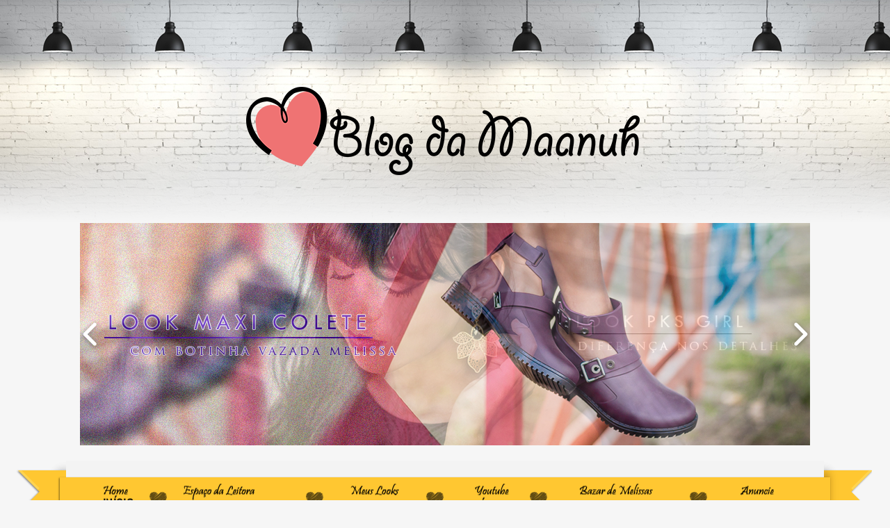

--- FILE ---
content_type: text/html; charset=UTF-8
request_url: https://blogdamaanuh.com/2014/06/dia-dos-namorados-72-laiane-e-will/
body_size: 11740
content:
 <html lang="pt-BR" xml:lang="pt"> <head> <link href="/wp-content/themes/blogdamaanuh/favicon.ico" rel="icon" type="image/x-icon"> <meta charset="UTF-8"> <meta http-equiv="content-language" content="pt-br"> <title>Dia dos Namorados: #72 Laiane e Will - Blog da Maanuh</title> <meta name="robots" content="noodp"/> <link rel="canonical" href="https://blogdamaanuh.com/2014/06/dia-dos-namorados-72-laiane-e-will/"/> <link rel="publisher" href="//plus.google.com/100468183116315560716"/> <link rel="dns-prefetch" href="//connect.facebook.net/"/> <link rel='dns-prefetch' href="//connect.facebook.net/"/> <link rel='dns-prefetch' href="//s.w.org/"/> <link rel="alternate" type="application/rss+xml" title="Feed de comentários para Blog da Maanuh &raquo; Dia dos Namorados: #72 Laiane e Will" href="feed/"/> <script type="text/javascript">
			window._wpemojiSettings = {"baseUrl":"https:\/\/s.w.org\/images\/core\/emoji\/2.2.1\/72x72\/","ext":".png","svgUrl":"https:\/\/s.w.org\/images\/core\/emoji\/2.2.1\/svg\/","svgExt":".svg","source":{"concatemoji":"https:\/\/blogdamaanuh.com\/wp-includes\/js\/wp-emoji-release.min.js?ver=4.7.3"}};
			!function(a,b,c){function d(a){var b,c,d,e,f=String.fromCharCode;if(!k||!k.fillText)return!1;switch(k.clearRect(0,0,j.width,j.height),k.textBaseline="top",k.font="600 32px Arial",a){case"flag":return k.fillText(f(55356,56826,55356,56819),0,0),!(j.toDataURL().length<3e3)&&(k.clearRect(0,0,j.width,j.height),k.fillText(f(55356,57331,65039,8205,55356,57096),0,0),b=j.toDataURL(),k.clearRect(0,0,j.width,j.height),k.fillText(f(55356,57331,55356,57096),0,0),c=j.toDataURL(),b!==c);case"emoji4":return k.fillText(f(55357,56425,55356,57341,8205,55357,56507),0,0),d=j.toDataURL(),k.clearRect(0,0,j.width,j.height),k.fillText(f(55357,56425,55356,57341,55357,56507),0,0),e=j.toDataURL(),d!==e}return!1}function e(a){var c=b.createElement("script");c.src=a,c.defer=c.type="text/javascript",b.getElementsByTagName("head")[0].appendChild(c)}var f,g,h,i,j=b.createElement("canvas"),k=j.getContext&&j.getContext("2d");for(i=Array("flag","emoji4"),c.supports={everything:!0,everythingExceptFlag:!0},h=0;h<i.length;h++)c.supports[i[h]]=d(i[h]),c.supports.everything=c.supports.everything&&c.supports[i[h]],"flag"!==i[h]&&(c.supports.everythingExceptFlag=c.supports.everythingExceptFlag&&c.supports[i[h]]);c.supports.everythingExceptFlag=c.supports.everythingExceptFlag&&!c.supports.flag,c.DOMReady=!1,c.readyCallback=function(){c.DOMReady=!0},c.supports.everything||(g=function(){c.readyCallback()},b.addEventListener?(b.addEventListener("DOMContentLoaded",g,!1),a.addEventListener("load",g,!1)):(a.attachEvent("onload",g),b.attachEvent("onreadystatechange",function(){"complete"===b.readyState&&c.readyCallback()})),f=c.source||{},f.concatemoji?e(f.concatemoji):f.wpemoji&&f.twemoji&&(e(f.twemoji),e(f.wpemoji)))}(window,document,window._wpemojiSettings);
		</script> <style type="text/css"> img.wp-smiley, img.emoji { display: inline !important; border: none !important; box-shadow: none !important; height: 1em !important; width: 1em !important; margin: 0 .07em !important; vertical-align: -0.1em !important; background: none !important; padding: 0 !important; } </style> <link rel='stylesheet' id='sb_instagram_styles-css' href="/wp-content/plugins/instagram-feed/css/sb-instagram.min.css?ver=1.4.8" type='text/css' media='all'/> <link rel='stylesheet' id='newsletter-subscription-css' href="/wp-content/plugins/newsletter/subscription/style.css?ver=4.8.7" type='text/css' media='all'/> <script type='text/javascript' src='https://blogdamaanuh.com/wp-includes/js/jquery/jquery.js?ver=1.12.4'></script> <script type='text/javascript' src='https://blogdamaanuh.com/wp-includes/js/jquery/jquery-migrate.min.js?ver=1.4.1'></script> <link rel='https://api.w.org/' href="/wp-json/"/> <link rel="EditURI" type="application/rsd+xml" title="RSD" href="/xmlrpc.php?rsd"/> <link rel="wlwmanifest" type="application/wlwmanifest+xml" href="/wp-includes/wlwmanifest.xml"/> <meta name="generator" content="WordPress 4.7.3"/> <link rel='shortlink' href="/?p=10282"/> <link rel="alternate" type="application/json+oembed" href="/wp-json/oembed/1.0/embed?url=https%3A%2F%2Fblogdamaanuh.com%2F2014%2F06%2Fdia-dos-namorados-72-laiane-e-will%2F"/> <meta property="og:site_name" content="Blog da Maanuh"/> <meta property="og:type" content="article"/> <meta property="og:locale" content="pt_BR"/> <meta property="fb:app_id" content="335609963201120"/> <meta property="og:url" content="https://blogdamaanuh.com/2014/06/dia-dos-namorados-72-laiane-e-will/"/> <meta property="og:title" content="Dia dos Namorados: #72 Laiane e Will"/> <meta property="og:description" content="&quot;Eu estudava Inglês no CCAA, e o meu professor (cupido sem saber) me passou o nome de um site de intercambio de línguas. Eu estava querendo aprender Inglês e meu, hoje marido, querendo aprender nosso velho Português. Nos conhecemos no primeiro dia que nos inscrevemos no site (tanto eu quanto ele). Começamos a conversar, trocamos e-mail, msn e finalmente nos conhecemos por Skype. Conversávamos todos os dias até que de uma hora pra outra comecei a perceber a falta que&hellip;"/> <meta property="og:image" content="https://blogdamaanuh.com/wp-content/uploads/2014/06/namorados_72.jpg"/> <meta property="og:image:width" content="640"/> <meta property="og:image:height" content="482"/> <meta property="article:published_time" content="2014-06-06T01:17:12+00:00"/> <meta property="article:modified_time" content="2014-06-06T01:17:12+00:00"/> <meta property="article:author" content="https://blogdamaanuh.com/author/admin/"/> <meta property="article:section" content="Como a leitora usa"/> <link rel="stylesheet" href="/wp-content/themes/blogdamaanuh/style.css"/> <link rel="pingback" href="/xmlrpc.php"/> <link href="//fonts.googleapis.com/css?family=Oswald" rel='stylesheet' type='text/css'> <link rel="author" href="//plus.google.com/100468183116315560716?rel=author"/> <style> .newsletter{ float: left; height: 198px; width: 313px; background-image:url(/wp-content/themes/blogdamaanuh/imagens/background_newsletter.jpg); background-repeat:no-repeat; } .newsletter-email{ padding: 9px; width: 220px; margin-top: 99px; font-family: "Oswald"; font-size: 15; color: #000; border-style: none; background-color: rgba(0, 0, 0, 0); margin-left: 27px; padding-top: 11; } </style> <script>
      (function(i,s,o,g,r,a,m){i['GoogleAnalyticsObject']=r;i[r]=i[r]||function(){
      (i[r].q=i[r].q||[]).push(arguments)},i[r].l=1*new Date();a=s.createElement(o),
      m=s.getElementsByTagName(o)[0];a.async=1;a.src=g;m.parentNode.insertBefore(a,m)
      })(window,document,'script','//www.google-analytics.com/analytics.js','ga');

      ga('create', 'UA-35054371-1', 'auto');
	  ga('require', 'displayfeatures');
      ga('send', 'pageview');

    </script> </head> <body id="voltarTopo"> <div id="page"> <div id="topo"> <div class="caricatura" style="background-image:none;"></div> <div id="logo"> <a href="/"> <img src="/wp-content/themes/blogdamaanuh/imagens/logo2.png" alt="Logo Blog da Maanuh"/> </a> </div> <div id="destaques" style="margin-left: 20px; margin-bottom: 11px;"> <div class="slider" style="width: auto; float: left;"> <div class="slider_2"> <ul id="slider_2" class="huge-it-slider" data-autoplay="0"> <li class="group"> <a href="/2016/05/vestido-vazado-pks-girl-look/" target="_blank"> <img src="/wp-content/uploads/2016/05/pksgirl.jpg" alt=""/> </a> </li> <li class="group"> <a href="/2016/05/look-colete-ca-botinha-melissa/" target="_blank"> <img src="/wp-content/uploads/2016/05/MAXICOLETE.jpg" alt=""/> </a> </li> <li class="group"> <a href="/2016/05/look-executiva-chique/" target="_blank"> <img src="/wp-content/uploads/2016/05/bolsaveryrio-1.jpg" alt=""/> </a> </li> </ul> </div> <script>
	jQuery(function (){
		jQuery('#slider_2').sliderPlugin({
			maxWidth: singleSlider_2.width,
			maxHeight: singleSlider_2.height,
			transition: singleSlider_2.effect,
			controls: singleSlider_2.navigate_by,
			cropImage: hugeitSliderObj.crop_image,
			navigation: hugeitSliderObj.show_arrows,
			delay: +singleSlider_2.pause_time,
			transitionDuration: +singleSlider_2.change_speed,
			pauseOnHover: singleSlider_2.pause_on_hover
		});
	});
</script><style> ul#slider_2 { margin: 0; width: 100%; height: 100%; max-width: 1050px; max-height: 320px; overflow: visible; padding: 0; } .slider_2 { width: 100%; height: 100%; max-width: 1050px; max-height: 320px; margin: 0 auto;} .huge-it-wrap:after, .huge-it-slider:after, .huge-it-thumb-wrap:after, .huge-it-arrows:after, .huge-it-caption:after { content: "."; display: block; height: 0; clear: both; line-height: 0; visibility: hidden; } .video_cover, .playSlider, .pauseSlider, div[class*=playButton] { display: none !important; } .huge-it-thumb-wrap .video_cover { display: block !important; } iframe.huge_it_vimeo_iframe { height: 320px; } div[class*=slider-loader-] { background: rgba(0, 0, 0, 0) url(https://blogdamaanuh.com/wp-content/plugins/slider-image/assets/images/front/loading/loading1.gif) no-repeat center; height: 90px; overflow: hidden; position: absolute; top: 115px;; width: 1050px;; z-index: 3; } .huge-it-wrap { opacity: 0; position: relative; border: 0px solid #ffffff; -webkit-border-radius: 0px; -moz-border-radius: 0px; border-radius: 0px; overflow: hidden;; } .huge-it-slide-bg { background: rgba(255,255,255,); } .huge-it-caption { position: absolute; display: block; } .huge-it-caption div { padding: 10px 20px; line-height: normal; } .slider-title { width: calc(30% - 20px); margin: 10px; font-size: 13px; color: #000000; text-align: right; background: rgba(255,255,255,0.7); border: 0px solid #ffffff; border-radius: 4px; right: 0 !important; top: 0;} .slider-description { width: calc(70% - 20px); margin: 10px; font-size: 13px; color: #ffffff; text-align: justify; background: rgba(0,0,0,0.7); border: 0px solid #ffffff; border-radius: 0px; right: 0 !important; bottom: 0;} .slider_2 .huge-it-slider > li { list-style: none; filter: alpha(opacity=0); opacity: 0; width: 100%; height: 100%; margin: 0 -100% 0 0; padding: 0; float: left; position: relative; ; overflow: hidden; } .slider_2 .huge-it-slider > li > a { display: block; padding: 0; background: none; -webkit-border-radius: 0; -moz-border-radius: 0; border-radius: 0; width: 100%; height: 100%; } .slider_2 .huge-it-slider > li img { max-width: 100%; max-height: 100%; margin: 0; cursor: pointer; } .slider_2 .huge-it-slide-bg, .slider_2 .huge-it-slider > li, .slider_2 .huge-it-slider > li > a, .slider_2 .huge-it-slider > li img { ; } .huge-it-dot-wrap { position: absolute; top: 5px;height: 20px; left: 50%; transform: translateX(-50%); z-index: 999; } .huge-it-dot-wrap a { -webkit-border-radius: 8px; -moz-border-radius: 8px; border-radius: 8px; cursor: pointer; display: block; float: left; height: 11px; margin: 2px !important; position: relative; text-align: left; text-indent: 9999px; width: 11px !important; background: #000000; box-shadow: none; } .huge-it-dot-wrap a.active:focus, .huge-it-dot-wrap a:focus, .huge-it-thumb-wrap > a:focus, .huge-it-thumb-wrap > a.active:focus { outline: none; } .huge-it-dot-wrap a:hover { background: #000000; box-shadow: none !important; } .huge-it-dot-wrap a.active { background: #ffffff; box-shadow: none; } .huge-it-thumb-wrap { background: #FFFFFF; height: 105px ; margin-left: 0; } .huge-it-thumb-wrap a.active img { border-radius: 5px; opacity: 1; } .huge-it-thumb-wrap > a { height: 100px; display: block; float: left; position: relative; -moz-box-sizing: border-box; -webkit-box-sizing: border-box; box-sizing: border-box; background: #FFFFFF; } .huge-it-thumb-wrap a img { opacity: 0.5; height: 100px; width: 100%; display: block; -ms-interpolation-mode: bicubic; box-shadow: none !important; } .huge-it-grid { position: absolute; overflow: hidden; width: 100%; height: 100%; display: none; } .huge-it-gridlet { position: absolute; opacity: 1; } .huge-it-arrows .huge-it-next, .huge-it-arrows .huge-it-prev { z-index: 1; } .huge-it-arrows:hover .huge-it-next, .huge-it-arrows:hover .huge-it-prev { z-index: 2; } .huge-it-arrows { cursor: pointer; height: 40px; margin-top: -20px; position: absolute; top: 50%; /*transform: translateY(-50%);*/ width: 40px; z-index: 2; color: rgba(0, 0, 0, 0); outline: none; box-shadow: none !important; } .huge-it-arrows:hover, .huge-it-arrows:active, .huge-it-arrows:focus, .huge-it-dot-wrap a:hover, .huge-it-dot-wrap a:active, .huge-it-dot-wrap a:focus { outline: none; box-shadow: none !important; } .ts-arrow:hover { opacity: .95; text-decoration: none; } .huge-it-prev { left:0; margin-top:-21px; height:43px; width:29px; background:url(https://blogdamaanuh.com/wp-content/plugins/slider-image/assets/images/front/arrows/arrows1.png) left top no-repeat; background-size: 200%; } .huge-it-next { right:0; margin-top:-21px; height:43px; width:29px; background:url(https://blogdamaanuh.com/wp-content/plugins/slider-image/assets/images/front/arrows/arrows1.png) right top no-repeat; background-size: 200%; } </style> </div> </div> <div id="menu"> <a href="//www.blogdamaanuh.com/"><div class="menu inicio"></div></a> <a href="/bazar"><div class="menu leitora"></div></a> <a href="/category/looks/"><div class="menu look"></div></a> <a href="/category/videos/"><div class="menu videos"></div></a> <a href="http://desapegomelissa.com/" target="_blank"><div class="menu desapego"></div></a> <a href="/?p=1107"><div class="menu contato"></div></a> </div> <div id="main"> <div id="primary"> <article> <header class="entry-header"> <a href="./" title="Link Permanente para Cartela de Cores dos modelos – Eat My Melissa" rel="bookmark"> <div class="coracao_maanuh"> <img src="/wp-content/themes/blogdamaanuh/icones/cat-moda.png" class="imagem_categoria"/> </div> <h1 class="entry-title"> Dia dos Namorados: #72 Laiane e Will </h1> </a> <div class="separador2"></div> <div class="entry-meta"> <span class="date updated"> Publicado 12 anos atrás por </span> <span class="vcard author"> <span class="fn"> Maanuh Scotá </span> </span> </div> <div class="comments-link"> <a href="#respond" title="Comentários para Dia dos Namorados: #72 Laiane e Will"> 0 comentários </a> </div> <div class="post_thumb"> <img width="640" height="482" src="/wp-content/uploads/2014/06/namorados_72.jpg" class="attachment-post-thumbnail size-post-thumbnail wp-post-image" alt="" srcset="https://blogdamaanuh.com/wp-content/uploads/2014/06/namorados_72.jpg 640w, https://blogdamaanuh.com/wp-content/uploads/2014/06/namorados_72-300x225.jpg 300w" sizes="(max-width: 640px) 100vw, 640px"/> </div> </header> <div class="entry-content"> <div style="margin-bottom:10px"><div style="display:inline;"><iframe src="//www.facebook.com/plugins/like.php?href=https%3A%2F%2Fblogdamaanuh.com%2F2014%2F06%2Fdia-dos-namorados-72-laiane-e-will%2F&amp;send=false&amp;layout=button_count&amp;width=120&amp;show_faces=false&amp;action=like&amp;colorscheme=light&amp;font&amp;height=21" scrolling="no" frameborder="0" style="border:none; overflow:hidden; width:120px; height:21px;" allowTransparency="true"></iframe></div><div style="display:inline;"><a href="//twitter.com/share?url=https%3A%2F%2Fblogdamaanuh.com%2F2014%2F06%2Fdia-dos-namorados-72-laiane-e-will%2F" class="twitter-share-button" data-count="horizontal"></a><script type="text/javascript" src="https://platform.twitter.com/widgets.js"></script></div><div style="display:inline;"><g:plusone size="medium" href="./"></g:plusone><script type="text/javascript">(function() { var po = document.createElement('script'); po.type = 'text/javascript'; po.async = true; po.src = 'https://apis.google.com/js/plusone.js'; var s = document.getElementsByTagName('script')[0]; s.parentNode.insertBefore(po, s); })();</script></div></div><p>&#8220;Eu estudava Inglês no CCAA, e o meu professor (cupido sem saber) me passou o nome de um site de intercambio de línguas. Eu estava querendo aprender Inglês e meu, hoje marido, querendo aprender nosso velho Português. Nos conhecemos no primeiro dia que nos inscrevemos no site (tanto eu quanto ele). Começamos a conversar, trocamos e-mail, msn e finalmente nos conhecemos por Skype. Conversávamos todos os dias até que de uma hora pra outra comecei a perceber a falta que ele já me fazia mesmo não o tendo conhecido pessoalmente até então. Meus dias eram cheios de alegria e ansiedade por aquela próxima mensagem ou email que receberia. E eu suspirava como uma adolescente apaixonada. Ele me fazia feliz. Ele me faz feliz! Nos conhecemos pessoalmente dois meses depois. Ele foi ao Brasil e lá decidimos que queriamos fazer parte um da vida do outro. Alguns meses depois larguei tudo e me mudei para a Inglaterra. Quatro anos se passaram e aqui estamos. Casados, felizes, amados e com uma filha linda de apenas 4 meses. Deus me abençoou com uma família maravilhosa. Tenho certeza que ficaremos velhinhos juntos porque o nosso amor é verdadeiro. Somos amigos, parceiros, namorados e todos os dias o carinho e amor entre nós aumenta um pouco mais.</p> <p>Laiane e Will&#8221;</p> </div> <footer class="entry-meta"> <div class="separador"></div> <span class="categorias"> <span class="categorias_title">CATEGORIAS:</span> <span class="cat-links"> <a href="/category/como-a-leitora-usa/" rel="category tag">Como a leitora usa</a> </span> </span> <style> #subscribe-reloaded{ width: 17px !important; float: left !important; margin-left: 10px !important; margin-top: -6px !important; margin-right: 8px !important; } * [for="subscribe-reloaded"]{ width: auto !important; font-size: 13px !important; padding-top: 8px !important; } </style> <div class="comment_footer2"> <a href="#respond" title="Comentários para Dia dos Namorados: #72 Laiane e Will"> <span class="comment_title1">COMENTÁRIOS</span> <span class="comment_title2">comente também</span> <span class="comment_number"> 0 </span> </a> </div> <div class="posts-relacionados"> <div style="clear: both"></div><div style="border: 0pt none ; margin: 0pt; padding: 0pt;"><a onmouseout="this.style.backgroundColor='#FFFFFF'" onmouseover="this.style.backgroundColor='#FFFFFF'" style="background-color: #FFFFFF; border-right: 1px solid #FFFFFF; border-bottom: medium none; margin: 0pt; padding: 6px; display: block; float: left; text-decoration: none; text-align: left; cursor: pointer;" href="../dia-dos-namorados-56-jonas-e-ana/"><div style="border: 0pt none ; margin: 0pt; padding: 0pt; width: 147px; height: 192px;"><div style="border: 0pt none ; margin: 0pt; padding: 0pt; background: transparent url(https://blogdamaanuh.com/wp-content/uploads/2014/06/namorados_56-147x147.jpg) no-repeat scroll 0% 0%; -moz-background-clip: border; -moz-background-origin: padding; -moz-background-inline-policy: continuous; width: 147px; height: 147px;"></div><div style="border: 0pt none; margin: 3px 0pt 0pt; padding: 0pt; font-family: ; font-style: normal; font-variant: normal; font-weight: normal; font-size: 13px; line-height: normal; font-size-adjust: none; font-stretch: normal; -x-system-font: none; color: #333333;">Dia dos Namorados: #56 Jonas e Ana</div></div></a><a onmouseout="this.style.backgroundColor='#FFFFFF'" onmouseover="this.style.backgroundColor='#FFFFFF'" style="background-color: #FFFFFF; border-right: 1px solid #FFFFFF; border-bottom: medium none; margin: 0pt; padding: 6px; display: block; float: left; text-decoration: none; text-align: left; cursor: pointer;" href="../dia-dos-namorados-112-liliane-e-o-marido/"><div style="border: 0pt none ; margin: 0pt; padding: 0pt; width: 147px; height: 192px;"><div style="border: 0pt none ; margin: 0pt; padding: 0pt; background: transparent url(https://blogdamaanuh.com/wp-content/uploads/2014/06/namorados_112-147x147.jpg) no-repeat scroll 0% 0%; -moz-background-clip: border; -moz-background-origin: padding; -moz-background-inline-policy: continuous; width: 147px; height: 147px;"></div><div style="border: 0pt none; margin: 3px 0pt 0pt; padding: 0pt; font-family: ; font-style: normal; font-variant: normal; font-weight: normal; font-size: 13px; line-height: normal; font-size-adjust: none; font-stretch: normal; -x-system-font: none; color: #333333;">Dia dos Namorados: #112 Liliane e Lucas</div></div></a><a onmouseout="this.style.backgroundColor='#FFFFFF'" onmouseover="this.style.backgroundColor='#FFFFFF'" style="background-color: #FFFFFF; border-right: 1px solid #FFFFFF; border-bottom: medium none; margin: 0pt; padding: 6px; display: block; float: left; text-decoration: none; text-align: left; cursor: pointer;" href="../dia-dos-namorados-130-daniella-e-o-namorado/"><div style="border: 0pt none ; margin: 0pt; padding: 0pt; width: 147px; height: 192px;"><div style="border: 0pt none ; margin: 0pt; padding: 0pt; background: transparent url(https://blogdamaanuh.com/wp-content/uploads/2014/06/namorados_130-147x147.jpg) no-repeat scroll 0% 0%; -moz-background-clip: border; -moz-background-origin: padding; -moz-background-inline-policy: continuous; width: 147px; height: 147px;"></div><div style="border: 0pt none; margin: 3px 0pt 0pt; padding: 0pt; font-family: ; font-style: normal; font-variant: normal; font-weight: normal; font-size: 13px; line-height: normal; font-size-adjust: none; font-stretch: normal; -x-system-font: none; color: #333333;">Dia dos Namorados: #130 Daniella e o Namorado</div></div></a><a onmouseout="this.style.backgroundColor='#FFFFFF'" onmouseover="this.style.backgroundColor='#FFFFFF'" style="background-color: #FFFFFF; border-right: 1px solid #FFFFFF; border-bottom: medium none; margin: 0pt; padding: 6px; display: block; float: left; text-decoration: none; text-align: left; cursor: pointer;" href="../../07/look-da-leitora-jaqueline-valentim/"><div style="border: 0pt none ; margin: 0pt; padding: 0pt; width: 147px; height: 192px;"><div style="border: 0pt none ; margin: 0pt; padding: 0pt; background: transparent url(https://blogdamaanuh.com/wp-content/uploads/2014/07/look-da-leitora-Blog-da-Maanuh-147x147.jpg) no-repeat scroll 0% 0%; -moz-background-clip: border; -moz-background-origin: padding; -moz-background-inline-policy: continuous; width: 147px; height: 147px;"></div><div style="border: 0pt none; margin: 3px 0pt 0pt; padding: 0pt; font-family: ; font-style: normal; font-variant: normal; font-weight: normal; font-size: 13px; line-height: normal; font-size-adjust: none; font-stretch: normal; -x-system-font: none; color: #333333;">Look da Leitora: Jaqueline Valentim</div></div></a></div><div style="clear: both"></div> </div> </footer> </article> <div id="respond" class="comment-respond"> <h3 id="reply-title" class="comment-reply-title">Deixe uma resposta <small><a rel="nofollow" id="cancel-comment-reply-link" href="#respond" style="display:none;">Cancelar resposta</a></small></h3> <form action="/wp-comments-post.php" method="post" id="commentform" class="comment-form"> <p class="comment-notes"><span id="email-notes">O seu endereço de e-mail não será publicado.</span> Campos obrigatórios são marcados com <span class="required">*</span></p><p class="comment-form-comment"><label for="comment">Comentário</label> <textarea id="comment" name="comment" cols="45" rows="8" maxlength="65525" aria-required="true" required="required"></textarea></p><p class="comment-form-author"><label for="author">Nome <span class="required">*</span></label> <input id="author" name="author" type="text" size="30" maxlength="245" aria-required='true' required='required'/></p> <p class="comment-form-email"><label for="email">E-mail <span class="required">*</span></label> <input id="email" name="email" type="text" size="30" maxlength="100" aria-describedby="email-notes" aria-required='true' required='required'/></p> <p class="comment-form-url"><label for="url">Site</label> <input id="url" name="url" type="text" size="30" maxlength="200"/></p> <p class='comment-form-subscriptions'><label for='subscribe-reloaded'><input style='width:30px' type='checkbox' name='subscribe-reloaded' id='subscribe-reloaded' value='replies' checked='checked'/> Notifique-me quando esse comentário for respondido.</label></p><p class="form-submit"><input name="submit" type="submit" id="submit" class="submit" value="Publicar comentário"/> <input type='hidden' name='comment_post_ID' value='10282' id='comment_post_ID'/> <input type='hidden' name='comment_parent' id='comment_parent' value='0'/> </p><p style="display: none;"><input type="hidden" id="akismet_comment_nonce" name="akismet_comment_nonce" value="6c9636dd96"/></p><p style="display: none;"><input type="hidden" id="ak_js" name="ak_js" value="187"/></p> </form> </div> </div> <div id="secondary"> <aside class="widget widget_text"> <style> #social_{ margin-left: 33px; float: left; margin-bottom: 15px; } .coracao_maanuh{ width:60px; height:58px; float:left; margin-right: 10px; overflow: hidden; } .imagem_categoria{ position: relative; margin-left: -3px; margin-right: auto; margin-top: -4px; width: 65px; } </style> <div class="cont_h3_widget"> </div> <div class="textwidget"> <div id="social_"> <a href="//www.facebook.com/blogdamaanuh" target="_blank"><div class="social facebook"></div></a> <a href="//twitter.com/maanuscota" target="_blank"><div class="social twitter"></div></a> <a href="//www.youtube.com/user/maanuhscota" target="_blank"><div class="social youtube"></div></a> <a href="//instagram.com/maanuhscota" target="_blank"><div class="social instagram"></div></a> <a href="/feed"><div class="social rss"></div></a> <a href="/?p=1107"><div class="social email"></div></a> </div> <form action="/" method="get" accept-charset="utf-8" id="sidebar-busca-form" role="search"> <div> <input type="text" name="s" id="s" placeholder="Pesquise Aqui"/> <input type="submit" id="submit"/> </div> </form> <img src="/wp-content/themes/blogdamaanuh/imagens/perfil.jpg" height="376" width="310"/> <p style="margin-top:10px;">Baiana, morando em Vitória/ES, evangélica e dona de um estilo urbano e ultra feminino, não usa calça mais cria mil looks diferentes e irresistíveis com suas saias e vestidos. Obs.: Adora sapatos!</p> </div> </aside> <aside class="widget widget_text" style=" padding-top: 17px; padding-bottom: 27px; border-bottom: none;"> <div class="textwidget" style="margin-bottom: 20px;"> <img src="/wp-content/themes/blogdamaanuh/imagens/gif-snap.gif" width="310"/> </div> <div id="sb_instagram" class="sbi sbi_col_3" style="width:310px; padding-bottom: 10px; " data-id="38956919" data-num="9" data-res="thumb" data-cols="3" data-options='{&quot;sortby&quot;: &quot;none&quot;, &quot;headercolor&quot;: &quot;&quot;, &quot;imagepadding&quot;: &quot;5&quot;}'><div id="sbi_images" style="padding: 5px;"><div class="sbi_loader fa-spin"></div></div><div id="sbi_load"><div class="sbi_follow_btn"><a href="http://instagram.com/" target="_blank"><i class="fa fa-instagram"></i>Instagram</a></div></div></div> </aside> <aside class="widget widget_text" style="padding-top: 7px; padding-bottom: 7px;"> <div class="textwidget"> <span style="margin-left: -13px"> <script async src="//pagead2.googlesyndication.com/pagead/js/adsbygoogle.js"></script> <ins class="adsbygoogle" style="display:inline-block;width:336px;height:280px" data-ad-client="ca-pub-9304086823888393" data-ad-slot="9346775050"></ins> <script>
            (adsbygoogle = window.adsbygoogle || []).push({});
            </script> </span> </div> </aside> <div class="widget"><div class="cont_h3_widget"><h3 class="widget-title">Categorias</h3></div> <ul> <li class="cat-item cat-item-21"><a href="/category/cabelo/">Cabelo</a> </li> <li class="cat-item cat-item-98"><a href="/category/casamento/">Casamento</a> </li> <li class="cat-item cat-item-12"><a href="/category/como-a-leitora-usa/">Como a leitora usa</a> </li> <li class="cat-item cat-item-1673"><a href="/category/cozinha/">Cozinha</a> </li> <li class="cat-item cat-item-343"><a href="/category/dicas-da-maanuh/">Dicas da Maanuh</a> </li> <li class="cat-item cat-item-271"><a href="/category/dicas-decor/">Dicas Decor</a> </li> <li class="cat-item cat-item-1188"><a href="/category/dicas-para-blogueiras-iniciantes-2/">Dicas para blogueiras</a> </li> <li class="cat-item cat-item-270"><a href="/category/fofocando/">Fofocando</a> </li> <li class="cat-item cat-item-269"><a href="/category/instagram/">Instagram</a> </li> <li class="cat-item cat-item-264"><a href="/category/looks/">Looks</a> </li> <li class="cat-item cat-item-266"><a href="/category/makes/">Makes</a> </li> <li class="cat-item cat-item-7"><a href="/category/melissas/">Melissas</a> </li> <li class="cat-item cat-item-262"><a href="/category/publieditoriais/">Publieditoriais</a> </li> <li class="cat-item cat-item-268"><a href="/category/sorteios/">Sorteios</a> </li> <li class="cat-item cat-item-1804"><a href="/category/swatches/">Swatches</a> </li> <li class="cat-item cat-item-267"><a href="/category/unhas/">Unhas</a> </li> <li class="cat-item cat-item-50"><a href="/category/viagens/">Viagens</a> </li> <li class="cat-item cat-item-265"><a href="/category/videos/">Vídeos</a> </li> <li class="cat-item cat-item-46"><a href="/category/vo-ou-nao-vou/">Vô ou não vou?</a> </li> </ul> </div><div class="widget"><div class="cont_h3_widget"><h3 class="widget-title">Google+</h3></div> <script src="https://apis.google.com/js/platform.js" async defer></script> <div class="g-person" data-width="310" data-href="//plus.google.com/100468183116315560716/posts" data-layout="portrait" data-theme="light" data-rel="publisher" data-showtagline="false" data-showcoverphoto="true"></div> </div> <div class="widget"> <div class="cont_h3_widget"><h3 class="widget-title">Top comentaristas</h3></div> <ul> <li><img class="tcwAward" src="/wp-content/uploads/medalha-que-mantem-meu-cadeadinho-verde.png" alt="Top Commentator Award" title="Top Commentator Award"/> Emi (230)</li> <li><img class="tcwAward" src="/wp-content/uploads/medalha-que-mantem-meu-cadeadinho-verde.png" alt="Top Commentator Award" title="Top Commentator Award"/> Gabriele (222)</li> <li><img class="tcwAward" src="/wp-content/uploads/medalha-que-mantem-meu-cadeadinho-verde.png" alt="Top Commentator Award" title="Top Commentator Award"/> Ana Paula Barbosa (178)</li> <li><img class="tcwAward" src="/wp-content/uploads/medalha-que-mantem-meu-cadeadinho-verde.png" alt="Top Commentator Award" title="Top Commentator Award"/> Mônica Rodrigues (35)</li> <li><img class="tcwAward" src="/wp-content/uploads/medalha-que-mantem-meu-cadeadinho-verde.png" alt="Top Commentator Award" title="Top Commentator Award"/> Milene Silva (20)</li> <li><img class="tcwAward" src="/wp-content/uploads/medalha-que-mantem-meu-cadeadinho-verde.png" alt="Top Commentator Award" title="Top Commentator Award"/> Karine Rangel (15)</li> <li><img class="tcwAward" src="/wp-content/uploads/medalha-que-mantem-meu-cadeadinho-verde.png" alt="Top Commentator Award" title="Top Commentator Award"/> Ana Monteiro (8)</li> <li><img class="tcwAward" src="/wp-content/uploads/medalha-que-mantem-meu-cadeadinho-verde.png" alt="Top Commentator Award" title="Top Commentator Award"/> Taciane Araujo (7)</li> <li><img class="tcwAward" src="/wp-content/uploads/medalha-que-mantem-meu-cadeadinho-verde.png" alt="Top Commentator Award" title="Top Commentator Award"/> Yasmin (7)</li> <li><img class="tcwAward" src="/wp-content/uploads/medalha-que-mantem-meu-cadeadinho-verde.png" alt="Top Commentator Award" title="Top Commentator Award"/> Hevane soares (6)</li> </ul> </div> </div> <footer id="footer"> <div id="copyright"> <span>© Copyright 2014 - Todos os Direitos Reservados</span> </div> <div id="desenvolvedor"> <span>Design e Programação por Diogo Scotá</span> </div> </footer> </div> </div> </div> <div class="voltarTopo" onclick="$j('html,body').animate({scrollTop: $j('#voltarTopo').offset().top}, 2000);"></div> <script type='text/javascript' src='https://blogdamaanuh.com/wp-content/plugins/akismet/_inc/form.js?ver=3.3'></script> <link rel='stylesheet' id='stcr-plugin-style-css' href="/wp-content/plugins/subscribe-to-comments-reloaded/includes/css/stcr-plugin-style.css?ver=4.7.3" type='text/css' media='all'/> <script type='text/javascript'>
/* <![CDATA[ */
var sb_instagram_js_options = {"sb_instagram_at":"38956919.3a81a9f.f2b7b2d0f4074489bbc0833759a168fc"};
/* ]]> */
</script> <script type='text/javascript' src='https://blogdamaanuh.com/wp-content/plugins/instagram-feed/js/sb-instagram.min.js?ver=1.4.8'></script> <script type='text/javascript'>
/* <![CDATA[ */
var newsletter = {"messages":{"email_error":"Digite um e-mail v\u00e1lido","name_error":"The name is not correct","surname_error":"The last name is not correct","privacy_error":"You must accept the privacy statement"},"profile_max":"20"};
/* ]]> */
</script> <script type='text/javascript' src='https://blogdamaanuh.com/wp-content/plugins/newsletter/subscription/validate.js?ver=4.8.7'></script> <script type='text/javascript'>
/* <![CDATA[ */
var FB_WP=FB_WP||{};FB_WP.queue={_methods:[],flushed:false,add:function(fn){FB_WP.queue.flushed?fn():FB_WP.queue._methods.push(fn)},flush:function(){for(var fn;fn=FB_WP.queue._methods.shift();){fn()}FB_WP.queue.flushed=true}};window.fbAsyncInit=function(){FB.init({"xfbml":true,"appId":"335609963201120"});if(FB_WP && FB_WP.queue && FB_WP.queue.flush){FB_WP.queue.flush()}}
/* ]]> */
</script> <script type="text/javascript">(function(d,s,id){var js,fjs=d.getElementsByTagName(s)[0];if(d.getElementById(id)){return}js=d.createElement(s);js.id=id;js.src="https:\/\/connect.facebook.net\/pt_BR\/all.js";fjs.parentNode.insertBefore(js,fjs)}(document,"script","facebook-jssdk"));</script> <script type='text/javascript' src='https://blogdamaanuh.com/wp-includes/js/wp-embed.min.js?ver=4.7.3'></script> <script type='text/javascript' src='https://blogdamaanuh.com/wp-includes/js/comment-reply.min.js?ver=4.7.3'></script> <script type='text/javascript' src='https://blogdamaanuh.com/wp-content/plugins/slider-image/assets/js/froogaloop2.min.js?ver=4.7.3'></script> <script type='text/javascript'>
/* <![CDATA[ */
var hugeitSliderUrl = "https:\/\/blogdamaanuh.com\/wp-content\/plugins\/slider-image\/assets\/images\/front";
var hugeitSliderObj = {"crop_image":"stretch","slider_background_color":"ffffff","slideshow_border_size":"0","slideshow_border_color":"ffffff","slideshow_border_radius":"0","loading_icon_type":"1","title_width":"30","title_has_margin":"1","title_font_size":"13","title_color":"000000","title_text_align":"right","title_background_transparency":"0.7","title_background_color":"ffffff","title_border_size":"0","title_border_color":"ffffff","title_border_radius":"4","title_position":"33","description_width":"70","description_has_margin":"1","description_font_size":"13","description_color":"ffffff","description_text_align":"justify","description_background_transparency":"0.7","description_background_color":"000000","description_border_size":"0","description_border_color":"ffffff","description_border_radius":"0","description_position":"31","navigation_position":"top","dots_color":"000000","active_dot_color":"ffffff","show_arrows":"1","thumb_count_slides":"3","thumb_height":"100","thumb_background_color":"FFFFFF","thumb_passive_color":"FFFFFF","thumb_passive_color_transparency":"0.5","navigation_type":"1"};
var singleSlider_2 = {"width":"1050","height":"320","pause_on_hover":"1","navigate_by":"none","pause_time":"4000","change_speed":"1000","effect":"fade"};
/* ]]> */
</script> <script type='text/javascript' src='https://blogdamaanuh.com/wp-content/plugins/slider-image/assets/js/main.js?ver=4.7.3'></script> <script type='text/javascript' src='https://blogdamaanuh.com/wp-content/plugins/subscribe-to-comments-reloaded/includes/js/stcr-plugin.js?ver=4.7.3'></script> <div id="fb-root"></div> </body> <script type='text/javascript' src='/wp-includes/js/comment-reply.js'></script> <script>
	var $j = jQuery.noConflict();
	$j(document).ready(function() {
		$j(".voltarTopo").hide();
		$j(function () {
			$j(window).scroll(function () {
				if ($j(this).scrollTop() > 500) {
					$j('.voltarTopo').fadeIn();
				} else {
					$j('.voltarTopo').fadeOut();
				}
			});

			$j('.voltarTopo').click(function() {
				$j('body,html').animate({scrollTop:0},600);
			});
		});
	});


</script> <div style="display: none;"> <div class="slider_2"> <ul id="slider_2" class="huge-it-slider" data-autoplay="0"> <li class="group"> <a href="/2016/05/vestido-vazado-pks-girl-look/" target="_blank"> <img src="/wp-content/uploads/2016/05/pksgirl.jpg" alt=""/> </a> </li> <li class="group"> <a href="/2016/05/look-colete-ca-botinha-melissa/" target="_blank"> <img src="/wp-content/uploads/2016/05/MAXICOLETE.jpg" alt=""/> </a> </li> <li class="group"> <a href="/2016/05/look-executiva-chique/" target="_blank"> <img src="/wp-content/uploads/2016/05/bolsaveryrio-1.jpg" alt=""/> </a> </li> </ul> </div> <script>
	jQuery(function (){
		jQuery('#slider_2').sliderPlugin({
			maxWidth: singleSlider_2.width,
			maxHeight: singleSlider_2.height,
			transition: singleSlider_2.effect,
			controls: singleSlider_2.navigate_by,
			cropImage: hugeitSliderObj.crop_image,
			navigation: hugeitSliderObj.show_arrows,
			delay: +singleSlider_2.pause_time,
			transitionDuration: +singleSlider_2.change_speed,
			pauseOnHover: singleSlider_2.pause_on_hover
		});
	});
</script><style> ul#slider_2 { margin: 0; width: 100%; height: 100%; max-width: 1050px; max-height: 320px; overflow: visible; padding: 0; } .slider_2 { width: 100%; height: 100%; max-width: 1050px; max-height: 320px; margin: 0 auto;} .huge-it-wrap:after, .huge-it-slider:after, .huge-it-thumb-wrap:after, .huge-it-arrows:after, .huge-it-caption:after { content: "."; display: block; height: 0; clear: both; line-height: 0; visibility: hidden; } .video_cover, .playSlider, .pauseSlider, div[class*=playButton] { display: none !important; } .huge-it-thumb-wrap .video_cover { display: block !important; } iframe.huge_it_vimeo_iframe { height: 320px; } div[class*=slider-loader-] { background: rgba(0, 0, 0, 0) url(https://blogdamaanuh.com/wp-content/plugins/slider-image/assets/images/front/loading/loading1.gif) no-repeat center; height: 90px; overflow: hidden; position: absolute; top: 115px;; width: 1050px;; z-index: 3; } .huge-it-wrap { opacity: 0; position: relative; border: 0px solid #ffffff; -webkit-border-radius: 0px; -moz-border-radius: 0px; border-radius: 0px; overflow: hidden;; } .huge-it-slide-bg { background: rgba(255,255,255,); } .huge-it-caption { position: absolute; display: block; } .huge-it-caption div { padding: 10px 20px; line-height: normal; } .slider-title { width: calc(30% - 20px); margin: 10px; font-size: 13px; color: #000000; text-align: right; background: rgba(255,255,255,0.7); border: 0px solid #ffffff; border-radius: 4px; right: 0 !important; top: 0;} .slider-description { width: calc(70% - 20px); margin: 10px; font-size: 13px; color: #ffffff; text-align: justify; background: rgba(0,0,0,0.7); border: 0px solid #ffffff; border-radius: 0px; right: 0 !important; bottom: 0;} .slider_2 .huge-it-slider > li { list-style: none; filter: alpha(opacity=0); opacity: 0; width: 100%; height: 100%; margin: 0 -100% 0 0; padding: 0; float: left; position: relative; ; overflow: hidden; } .slider_2 .huge-it-slider > li > a { display: block; padding: 0; background: none; -webkit-border-radius: 0; -moz-border-radius: 0; border-radius: 0; width: 100%; height: 100%; } .slider_2 .huge-it-slider > li img { max-width: 100%; max-height: 100%; margin: 0; cursor: pointer; } .slider_2 .huge-it-slide-bg, .slider_2 .huge-it-slider > li, .slider_2 .huge-it-slider > li > a, .slider_2 .huge-it-slider > li img { ; } .huge-it-dot-wrap { position: absolute; top: 5px;height: 20px; left: 50%; transform: translateX(-50%); z-index: 999; } .huge-it-dot-wrap a { -webkit-border-radius: 8px; -moz-border-radius: 8px; border-radius: 8px; cursor: pointer; display: block; float: left; height: 11px; margin: 2px !important; position: relative; text-align: left; text-indent: 9999px; width: 11px !important; background: #000000; box-shadow: none; } .huge-it-dot-wrap a.active:focus, .huge-it-dot-wrap a:focus, .huge-it-thumb-wrap > a:focus, .huge-it-thumb-wrap > a.active:focus { outline: none; } .huge-it-dot-wrap a:hover { background: #000000; box-shadow: none !important; } .huge-it-dot-wrap a.active { background: #ffffff; box-shadow: none; } .huge-it-thumb-wrap { background: #FFFFFF; height: 105px ; margin-left: 0; } .huge-it-thumb-wrap a.active img { border-radius: 5px; opacity: 1; } .huge-it-thumb-wrap > a { height: 100px; display: block; float: left; position: relative; -moz-box-sizing: border-box; -webkit-box-sizing: border-box; box-sizing: border-box; background: #FFFFFF; } .huge-it-thumb-wrap a img { opacity: 0.5; height: 100px; width: 100%; display: block; -ms-interpolation-mode: bicubic; box-shadow: none !important; } .huge-it-grid { position: absolute; overflow: hidden; width: 100%; height: 100%; display: none; } .huge-it-gridlet { position: absolute; opacity: 1; } .huge-it-arrows .huge-it-next, .huge-it-arrows .huge-it-prev { z-index: 1; } .huge-it-arrows:hover .huge-it-next, .huge-it-arrows:hover .huge-it-prev { z-index: 2; } .huge-it-arrows { cursor: pointer; height: 40px; margin-top: -20px; position: absolute; top: 50%; /*transform: translateY(-50%);*/ width: 40px; z-index: 2; color: rgba(0, 0, 0, 0); outline: none; box-shadow: none !important; } .huge-it-arrows:hover, .huge-it-arrows:active, .huge-it-arrows:focus, .huge-it-dot-wrap a:hover, .huge-it-dot-wrap a:active, .huge-it-dot-wrap a:focus { outline: none; box-shadow: none !important; } .ts-arrow:hover { opacity: .95; text-decoration: none; } .huge-it-prev { left:0; margin-top:-21px; height:43px; width:29px; background:url(https://blogdamaanuh.com/wp-content/plugins/slider-image/assets/images/front/arrows/arrows1.png) left top no-repeat; background-size: 200%; } .huge-it-next { right:0; margin-top:-21px; height:43px; width:29px; background:url(https://blogdamaanuh.com/wp-content/plugins/slider-image/assets/images/front/arrows/arrows1.png) right top no-repeat; background-size: 200%; } </style> </div> </html> 

--- FILE ---
content_type: text/html; charset=utf-8
request_url: https://accounts.google.com/o/oauth2/postmessageRelay?parent=https%3A%2F%2Fblogdamaanuh.com&jsh=m%3B%2F_%2Fscs%2Fabc-static%2F_%2Fjs%2Fk%3Dgapi.lb.en.2kN9-TZiXrM.O%2Fd%3D1%2Frs%3DAHpOoo_B4hu0FeWRuWHfxnZ3V0WubwN7Qw%2Fm%3D__features__
body_size: 160
content:
<!DOCTYPE html><html><head><title></title><meta http-equiv="content-type" content="text/html; charset=utf-8"><meta http-equiv="X-UA-Compatible" content="IE=edge"><meta name="viewport" content="width=device-width, initial-scale=1, minimum-scale=1, maximum-scale=1, user-scalable=0"><script src='https://ssl.gstatic.com/accounts/o/2580342461-postmessagerelay.js' nonce="mqCafWhAOeUxvUNcIgAE1A"></script></head><body><script type="text/javascript" src="https://apis.google.com/js/rpc:shindig_random.js?onload=init" nonce="mqCafWhAOeUxvUNcIgAE1A"></script></body></html>

--- FILE ---
content_type: text/html; charset=utf-8
request_url: https://www.google.com/recaptcha/api2/aframe
body_size: 265
content:
<!DOCTYPE HTML><html><head><meta http-equiv="content-type" content="text/html; charset=UTF-8"></head><body><script nonce="pVq0w5tiy8varJ41aDEkIQ">/** Anti-fraud and anti-abuse applications only. See google.com/recaptcha */ try{var clients={'sodar':'https://pagead2.googlesyndication.com/pagead/sodar?'};window.addEventListener("message",function(a){try{if(a.source===window.parent){var b=JSON.parse(a.data);var c=clients[b['id']];if(c){var d=document.createElement('img');d.src=c+b['params']+'&rc='+(localStorage.getItem("rc::a")?sessionStorage.getItem("rc::b"):"");window.document.body.appendChild(d);sessionStorage.setItem("rc::e",parseInt(sessionStorage.getItem("rc::e")||0)+1);localStorage.setItem("rc::h",'1768984051035');}}}catch(b){}});window.parent.postMessage("_grecaptcha_ready", "*");}catch(b){}</script></body></html>

--- FILE ---
content_type: text/plain
request_url: https://www.google-analytics.com/j/collect?v=1&_v=j102&a=926413764&t=pageview&_s=1&dl=https%3A%2F%2Fblogdamaanuh.com%2F2014%2F06%2Fdia-dos-namorados-72-laiane-e-will%2F&ul=en-us%40posix&dt=Dia%20dos%20Namorados%3A%20%2372%20Laiane%20e%20Will%20-%20Blog%20da%20Maanuh&sr=1280x720&vp=1280x720&_u=IGBAgEABAAAAACAAI~&jid=1922619263&gjid=2002821797&cid=834029033.1768984048&tid=UA-35054371-1&_gid=1689838128.1768984048&_slc=1&z=773232439
body_size: -451
content:
2,cG-MGKY1SBQQE